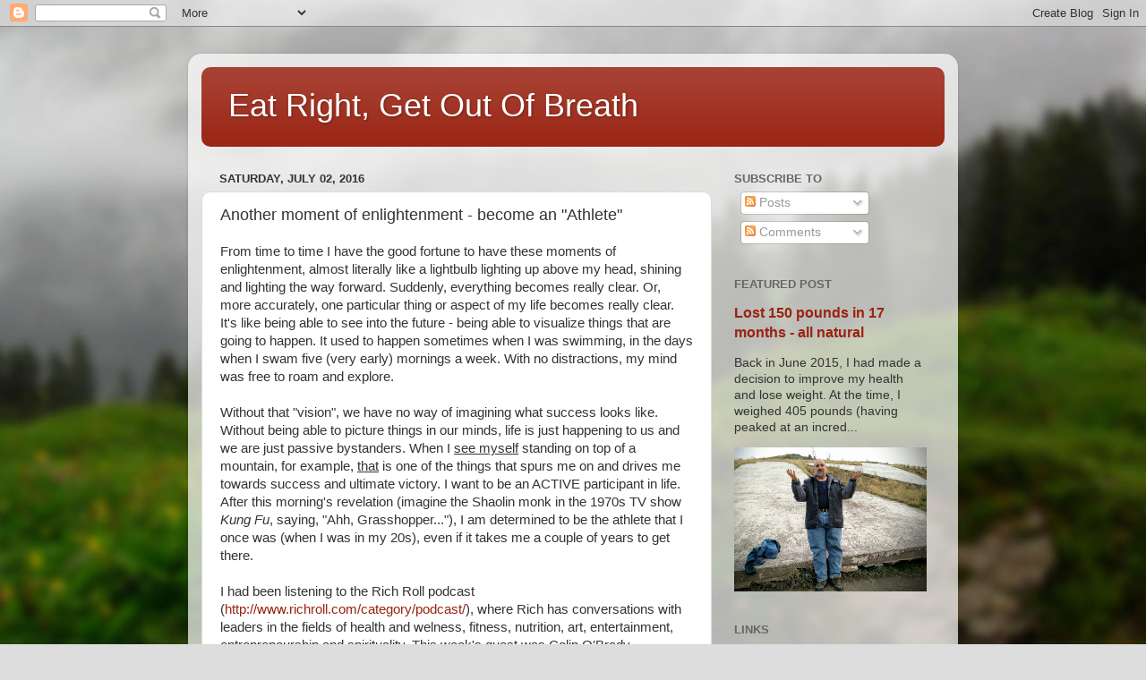

--- FILE ---
content_type: text/html; charset=UTF-8
request_url: http://blog.ergoob.org/2016/07/another-moment-of-enlightenment-become.html
body_size: 14689
content:
<!DOCTYPE html>
<html class='v2' dir='ltr' lang='en'>
<head>
<link href='https://www.blogger.com/static/v1/widgets/335934321-css_bundle_v2.css' rel='stylesheet' type='text/css'/>
<meta content='width=1100' name='viewport'/>
<meta content='text/html; charset=UTF-8' http-equiv='Content-Type'/>
<meta content='blogger' name='generator'/>
<link href='http://blog.ergoob.org/favicon.ico' rel='icon' type='image/x-icon'/>
<link href='http://blog.ergoob.org/2016/07/another-moment-of-enlightenment-become.html' rel='canonical'/>
<link rel="alternate" type="application/atom+xml" title="Eat Right, Get Out Of Breath - Atom" href="http://blog.ergoob.org/feeds/posts/default" />
<link rel="alternate" type="application/rss+xml" title="Eat Right, Get Out Of Breath - RSS" href="http://blog.ergoob.org/feeds/posts/default?alt=rss" />
<link rel="service.post" type="application/atom+xml" title="Eat Right, Get Out Of Breath - Atom" href="https://www.blogger.com/feeds/38428994/posts/default" />

<link rel="alternate" type="application/atom+xml" title="Eat Right, Get Out Of Breath - Atom" href="http://blog.ergoob.org/feeds/4908030383404797765/comments/default" />
<!--Can't find substitution for tag [blog.ieCssRetrofitLinks]-->
<link href='https://blogger.googleusercontent.com/img/b/R29vZ2xl/AVvXsEjJ-D25OU_BI48AbCkmRBpJD3s5ZDJ74TCTXk3UG0O_dSC8Pzj5FR4hW4pcsHqu_neu8MFLPpNVBcdS3gCJCy49Sr-PqnkkrUZ8P7LaC8gQAed6QIBslfXVEcmS5kaP3t3_nzOL/s320/IMG_0062_20160702_160815.jpg' rel='image_src'/>
<meta content='http://blog.ergoob.org/2016/07/another-moment-of-enlightenment-become.html' property='og:url'/>
<meta content='Another moment of enlightenment - become an &quot;Athlete&quot;' property='og:title'/>
<meta content='From time to time I have the good fortune to have these moments of enlightenment, almost literally like a lightbulb lighting up above my hea...' property='og:description'/>
<meta content='https://blogger.googleusercontent.com/img/b/R29vZ2xl/AVvXsEjJ-D25OU_BI48AbCkmRBpJD3s5ZDJ74TCTXk3UG0O_dSC8Pzj5FR4hW4pcsHqu_neu8MFLPpNVBcdS3gCJCy49Sr-PqnkkrUZ8P7LaC8gQAed6QIBslfXVEcmS5kaP3t3_nzOL/w1200-h630-p-k-no-nu/IMG_0062_20160702_160815.jpg' property='og:image'/>
<title>Eat Right, Get Out Of Breath: Another moment of enlightenment - become an "Athlete"</title>
<style id='page-skin-1' type='text/css'><!--
/*-----------------------------------------------
Blogger Template Style
Name:     Picture Window
Designer: Blogger
URL:      www.blogger.com
----------------------------------------------- */
/* Content
----------------------------------------------- */
body {
font: normal normal 15px Arial, Tahoma, Helvetica, FreeSans, sans-serif;
color: #333333;
background: #dddddd url(//themes.googleusercontent.com/image?id=1fupio4xM9eVxyr-k5QC5RiCJlYR35r9dXsp63RKsKt64v33poi2MvnjkX_1MULBY8BsT) repeat-x fixed bottom center;
}
html body .region-inner {
min-width: 0;
max-width: 100%;
width: auto;
}
.content-outer {
font-size: 90%;
}
a:link {
text-decoration:none;
color: #992211;
}
a:visited {
text-decoration:none;
color: #771100;
}
a:hover {
text-decoration:underline;
color: #cc4411;
}
.content-outer {
background: transparent url(https://resources.blogblog.com/blogblog/data/1kt/transparent/white80.png) repeat scroll top left;
-moz-border-radius: 15px;
-webkit-border-radius: 15px;
-goog-ms-border-radius: 15px;
border-radius: 15px;
-moz-box-shadow: 0 0 3px rgba(0, 0, 0, .15);
-webkit-box-shadow: 0 0 3px rgba(0, 0, 0, .15);
-goog-ms-box-shadow: 0 0 3px rgba(0, 0, 0, .15);
box-shadow: 0 0 3px rgba(0, 0, 0, .15);
margin: 30px auto;
}
.content-inner {
padding: 15px;
}
/* Header
----------------------------------------------- */
.header-outer {
background: #992211 url(https://resources.blogblog.com/blogblog/data/1kt/transparent/header_gradient_shade.png) repeat-x scroll top left;
_background-image: none;
color: #ffffff;
-moz-border-radius: 10px;
-webkit-border-radius: 10px;
-goog-ms-border-radius: 10px;
border-radius: 10px;
}
.Header img, .Header #header-inner {
-moz-border-radius: 10px;
-webkit-border-radius: 10px;
-goog-ms-border-radius: 10px;
border-radius: 10px;
}
.header-inner .Header .titlewrapper,
.header-inner .Header .descriptionwrapper {
padding-left: 30px;
padding-right: 30px;
}
.Header h1 {
font: normal normal 36px Arial, Tahoma, Helvetica, FreeSans, sans-serif;
text-shadow: 1px 1px 3px rgba(0, 0, 0, 0.3);
}
.Header h1 a {
color: #ffffff;
}
.Header .description {
font-size: 130%;
}
/* Tabs
----------------------------------------------- */
.tabs-inner {
margin: .5em 0 0;
padding: 0;
}
.tabs-inner .section {
margin: 0;
}
.tabs-inner .widget ul {
padding: 0;
background: #f5f5f5 url(https://resources.blogblog.com/blogblog/data/1kt/transparent/tabs_gradient_shade.png) repeat scroll bottom;
-moz-border-radius: 10px;
-webkit-border-radius: 10px;
-goog-ms-border-radius: 10px;
border-radius: 10px;
}
.tabs-inner .widget li {
border: none;
}
.tabs-inner .widget li a {
display: inline-block;
padding: .5em 1em;
margin-right: 0;
color: #992211;
font: normal normal 15px Arial, Tahoma, Helvetica, FreeSans, sans-serif;
-moz-border-radius: 0 0 0 0;
-webkit-border-top-left-radius: 0;
-webkit-border-top-right-radius: 0;
-goog-ms-border-radius: 0 0 0 0;
border-radius: 0 0 0 0;
background: transparent none no-repeat scroll top left;
border-right: 1px solid #cccccc;
}
.tabs-inner .widget li:first-child a {
padding-left: 1.25em;
-moz-border-radius-topleft: 10px;
-moz-border-radius-bottomleft: 10px;
-webkit-border-top-left-radius: 10px;
-webkit-border-bottom-left-radius: 10px;
-goog-ms-border-top-left-radius: 10px;
-goog-ms-border-bottom-left-radius: 10px;
border-top-left-radius: 10px;
border-bottom-left-radius: 10px;
}
.tabs-inner .widget li.selected a,
.tabs-inner .widget li a:hover {
position: relative;
z-index: 1;
background: #ffffff url(https://resources.blogblog.com/blogblog/data/1kt/transparent/tabs_gradient_shade.png) repeat scroll bottom;
color: #000000;
-moz-box-shadow: 0 0 0 rgba(0, 0, 0, .15);
-webkit-box-shadow: 0 0 0 rgba(0, 0, 0, .15);
-goog-ms-box-shadow: 0 0 0 rgba(0, 0, 0, .15);
box-shadow: 0 0 0 rgba(0, 0, 0, .15);
}
/* Headings
----------------------------------------------- */
h2 {
font: bold normal 13px Arial, Tahoma, Helvetica, FreeSans, sans-serif;
text-transform: uppercase;
color: #666666;
margin: .5em 0;
}
/* Main
----------------------------------------------- */
.main-outer {
background: transparent none repeat scroll top center;
-moz-border-radius: 0 0 0 0;
-webkit-border-top-left-radius: 0;
-webkit-border-top-right-radius: 0;
-webkit-border-bottom-left-radius: 0;
-webkit-border-bottom-right-radius: 0;
-goog-ms-border-radius: 0 0 0 0;
border-radius: 0 0 0 0;
-moz-box-shadow: 0 0 0 rgba(0, 0, 0, .15);
-webkit-box-shadow: 0 0 0 rgba(0, 0, 0, .15);
-goog-ms-box-shadow: 0 0 0 rgba(0, 0, 0, .15);
box-shadow: 0 0 0 rgba(0, 0, 0, .15);
}
.main-inner {
padding: 15px 5px 20px;
}
.main-inner .column-center-inner {
padding: 0 0;
}
.main-inner .column-left-inner {
padding-left: 0;
}
.main-inner .column-right-inner {
padding-right: 0;
}
/* Posts
----------------------------------------------- */
h3.post-title {
margin: 0;
font: normal normal 18px Arial, Tahoma, Helvetica, FreeSans, sans-serif;
}
.comments h4 {
margin: 1em 0 0;
font: normal normal 18px Arial, Tahoma, Helvetica, FreeSans, sans-serif;
}
.date-header span {
color: #333333;
}
.post-outer {
background-color: #ffffff;
border: solid 1px #dddddd;
-moz-border-radius: 10px;
-webkit-border-radius: 10px;
border-radius: 10px;
-goog-ms-border-radius: 10px;
padding: 15px 20px;
margin: 0 -20px 20px;
}
.post-body {
line-height: 1.4;
font-size: 110%;
position: relative;
}
.post-header {
margin: 0 0 1.5em;
color: #999999;
line-height: 1.6;
}
.post-footer {
margin: .5em 0 0;
color: #999999;
line-height: 1.6;
}
#blog-pager {
font-size: 140%
}
#comments .comment-author {
padding-top: 1.5em;
border-top: dashed 1px #ccc;
border-top: dashed 1px rgba(128, 128, 128, .5);
background-position: 0 1.5em;
}
#comments .comment-author:first-child {
padding-top: 0;
border-top: none;
}
.avatar-image-container {
margin: .2em 0 0;
}
/* Comments
----------------------------------------------- */
.comments .comments-content .icon.blog-author {
background-repeat: no-repeat;
background-image: url([data-uri]);
}
.comments .comments-content .loadmore a {
border-top: 1px solid #cc4411;
border-bottom: 1px solid #cc4411;
}
.comments .continue {
border-top: 2px solid #cc4411;
}
/* Widgets
----------------------------------------------- */
.widget ul, .widget #ArchiveList ul.flat {
padding: 0;
list-style: none;
}
.widget ul li, .widget #ArchiveList ul.flat li {
border-top: dashed 1px #ccc;
border-top: dashed 1px rgba(128, 128, 128, .5);
}
.widget ul li:first-child, .widget #ArchiveList ul.flat li:first-child {
border-top: none;
}
.widget .post-body ul {
list-style: disc;
}
.widget .post-body ul li {
border: none;
}
/* Footer
----------------------------------------------- */
.footer-outer {
color:#eeeeee;
background: transparent url(https://resources.blogblog.com/blogblog/data/1kt/transparent/black50.png) repeat scroll top left;
-moz-border-radius: 10px 10px 10px 10px;
-webkit-border-top-left-radius: 10px;
-webkit-border-top-right-radius: 10px;
-webkit-border-bottom-left-radius: 10px;
-webkit-border-bottom-right-radius: 10px;
-goog-ms-border-radius: 10px 10px 10px 10px;
border-radius: 10px 10px 10px 10px;
-moz-box-shadow: 0 0 0 rgba(0, 0, 0, .15);
-webkit-box-shadow: 0 0 0 rgba(0, 0, 0, .15);
-goog-ms-box-shadow: 0 0 0 rgba(0, 0, 0, .15);
box-shadow: 0 0 0 rgba(0, 0, 0, .15);
}
.footer-inner {
padding: 10px 5px 20px;
}
.footer-outer a {
color: #ffffdd;
}
.footer-outer a:visited {
color: #cccc99;
}
.footer-outer a:hover {
color: #ffffff;
}
.footer-outer .widget h2 {
color: #bbbbbb;
}
/* Mobile
----------------------------------------------- */
html body.mobile {
height: auto;
}
html body.mobile {
min-height: 480px;
background-size: 100% auto;
}
.mobile .body-fauxcolumn-outer {
background: transparent none repeat scroll top left;
}
html .mobile .mobile-date-outer, html .mobile .blog-pager {
border-bottom: none;
background: transparent none repeat scroll top center;
margin-bottom: 10px;
}
.mobile .date-outer {
background: transparent none repeat scroll top center;
}
.mobile .header-outer, .mobile .main-outer,
.mobile .post-outer, .mobile .footer-outer {
-moz-border-radius: 0;
-webkit-border-radius: 0;
-goog-ms-border-radius: 0;
border-radius: 0;
}
.mobile .content-outer,
.mobile .main-outer,
.mobile .post-outer {
background: inherit;
border: none;
}
.mobile .content-outer {
font-size: 100%;
}
.mobile-link-button {
background-color: #992211;
}
.mobile-link-button a:link, .mobile-link-button a:visited {
color: #ffffff;
}
.mobile-index-contents {
color: #333333;
}
.mobile .tabs-inner .PageList .widget-content {
background: #ffffff url(https://resources.blogblog.com/blogblog/data/1kt/transparent/tabs_gradient_shade.png) repeat scroll bottom;
color: #000000;
}
.mobile .tabs-inner .PageList .widget-content .pagelist-arrow {
border-left: 1px solid #cccccc;
}

--></style>
<style id='template-skin-1' type='text/css'><!--
body {
min-width: 860px;
}
.content-outer, .content-fauxcolumn-outer, .region-inner {
min-width: 860px;
max-width: 860px;
_width: 860px;
}
.main-inner .columns {
padding-left: 0px;
padding-right: 260px;
}
.main-inner .fauxcolumn-center-outer {
left: 0px;
right: 260px;
/* IE6 does not respect left and right together */
_width: expression(this.parentNode.offsetWidth -
parseInt("0px") -
parseInt("260px") + 'px');
}
.main-inner .fauxcolumn-left-outer {
width: 0px;
}
.main-inner .fauxcolumn-right-outer {
width: 260px;
}
.main-inner .column-left-outer {
width: 0px;
right: 100%;
margin-left: -0px;
}
.main-inner .column-right-outer {
width: 260px;
margin-right: -260px;
}
#layout {
min-width: 0;
}
#layout .content-outer {
min-width: 0;
width: 800px;
}
#layout .region-inner {
min-width: 0;
width: auto;
}
body#layout div.add_widget {
padding: 8px;
}
body#layout div.add_widget a {
margin-left: 32px;
}
--></style>
<style>
    body {background-image:url(\/\/themes.googleusercontent.com\/image?id=1fupio4xM9eVxyr-k5QC5RiCJlYR35r9dXsp63RKsKt64v33poi2MvnjkX_1MULBY8BsT);}
    
@media (max-width: 200px) { body {background-image:url(\/\/themes.googleusercontent.com\/image?id=1fupio4xM9eVxyr-k5QC5RiCJlYR35r9dXsp63RKsKt64v33poi2MvnjkX_1MULBY8BsT&options=w200);}}
@media (max-width: 400px) and (min-width: 201px) { body {background-image:url(\/\/themes.googleusercontent.com\/image?id=1fupio4xM9eVxyr-k5QC5RiCJlYR35r9dXsp63RKsKt64v33poi2MvnjkX_1MULBY8BsT&options=w400);}}
@media (max-width: 800px) and (min-width: 401px) { body {background-image:url(\/\/themes.googleusercontent.com\/image?id=1fupio4xM9eVxyr-k5QC5RiCJlYR35r9dXsp63RKsKt64v33poi2MvnjkX_1MULBY8BsT&options=w800);}}
@media (max-width: 1200px) and (min-width: 801px) { body {background-image:url(\/\/themes.googleusercontent.com\/image?id=1fupio4xM9eVxyr-k5QC5RiCJlYR35r9dXsp63RKsKt64v33poi2MvnjkX_1MULBY8BsT&options=w1200);}}
/* Last tag covers anything over one higher than the previous max-size cap. */
@media (min-width: 1201px) { body {background-image:url(\/\/themes.googleusercontent.com\/image?id=1fupio4xM9eVxyr-k5QC5RiCJlYR35r9dXsp63RKsKt64v33poi2MvnjkX_1MULBY8BsT&options=w1600);}}
  </style>
<link href='https://www.blogger.com/dyn-css/authorization.css?targetBlogID=38428994&amp;zx=28b54786-82a6-4d34-8071-73fd2bdadd50' media='none' onload='if(media!=&#39;all&#39;)media=&#39;all&#39;' rel='stylesheet'/><noscript><link href='https://www.blogger.com/dyn-css/authorization.css?targetBlogID=38428994&amp;zx=28b54786-82a6-4d34-8071-73fd2bdadd50' rel='stylesheet'/></noscript>
<meta name='google-adsense-platform-account' content='ca-host-pub-1556223355139109'/>
<meta name='google-adsense-platform-domain' content='blogspot.com'/>

</head>
<body class='loading variant-shade'>
<div class='navbar section' id='navbar' name='Navbar'><div class='widget Navbar' data-version='1' id='Navbar1'><script type="text/javascript">
    function setAttributeOnload(object, attribute, val) {
      if(window.addEventListener) {
        window.addEventListener('load',
          function(){ object[attribute] = val; }, false);
      } else {
        window.attachEvent('onload', function(){ object[attribute] = val; });
      }
    }
  </script>
<div id="navbar-iframe-container"></div>
<script type="text/javascript" src="https://apis.google.com/js/platform.js"></script>
<script type="text/javascript">
      gapi.load("gapi.iframes:gapi.iframes.style.bubble", function() {
        if (gapi.iframes && gapi.iframes.getContext) {
          gapi.iframes.getContext().openChild({
              url: 'https://www.blogger.com/navbar/38428994?po\x3d4908030383404797765\x26origin\x3dhttp://blog.ergoob.org',
              where: document.getElementById("navbar-iframe-container"),
              id: "navbar-iframe"
          });
        }
      });
    </script><script type="text/javascript">
(function() {
var script = document.createElement('script');
script.type = 'text/javascript';
script.src = '//pagead2.googlesyndication.com/pagead/js/google_top_exp.js';
var head = document.getElementsByTagName('head')[0];
if (head) {
head.appendChild(script);
}})();
</script>
</div></div>
<div class='body-fauxcolumns'>
<div class='fauxcolumn-outer body-fauxcolumn-outer'>
<div class='cap-top'>
<div class='cap-left'></div>
<div class='cap-right'></div>
</div>
<div class='fauxborder-left'>
<div class='fauxborder-right'></div>
<div class='fauxcolumn-inner'>
</div>
</div>
<div class='cap-bottom'>
<div class='cap-left'></div>
<div class='cap-right'></div>
</div>
</div>
</div>
<div class='content'>
<div class='content-fauxcolumns'>
<div class='fauxcolumn-outer content-fauxcolumn-outer'>
<div class='cap-top'>
<div class='cap-left'></div>
<div class='cap-right'></div>
</div>
<div class='fauxborder-left'>
<div class='fauxborder-right'></div>
<div class='fauxcolumn-inner'>
</div>
</div>
<div class='cap-bottom'>
<div class='cap-left'></div>
<div class='cap-right'></div>
</div>
</div>
</div>
<div class='content-outer'>
<div class='content-cap-top cap-top'>
<div class='cap-left'></div>
<div class='cap-right'></div>
</div>
<div class='fauxborder-left content-fauxborder-left'>
<div class='fauxborder-right content-fauxborder-right'></div>
<div class='content-inner'>
<header>
<div class='header-outer'>
<div class='header-cap-top cap-top'>
<div class='cap-left'></div>
<div class='cap-right'></div>
</div>
<div class='fauxborder-left header-fauxborder-left'>
<div class='fauxborder-right header-fauxborder-right'></div>
<div class='region-inner header-inner'>
<div class='header section' id='header' name='Header'><div class='widget Header' data-version='1' id='Header1'>
<div id='header-inner'>
<div class='titlewrapper'>
<h1 class='title'>
<a href='http://blog.ergoob.org/'>
Eat Right, Get Out Of Breath
</a>
</h1>
</div>
<div class='descriptionwrapper'>
<p class='description'><span>
</span></p>
</div>
</div>
</div></div>
</div>
</div>
<div class='header-cap-bottom cap-bottom'>
<div class='cap-left'></div>
<div class='cap-right'></div>
</div>
</div>
</header>
<div class='tabs-outer'>
<div class='tabs-cap-top cap-top'>
<div class='cap-left'></div>
<div class='cap-right'></div>
</div>
<div class='fauxborder-left tabs-fauxborder-left'>
<div class='fauxborder-right tabs-fauxborder-right'></div>
<div class='region-inner tabs-inner'>
<div class='tabs no-items section' id='crosscol' name='Cross-Column'></div>
<div class='tabs no-items section' id='crosscol-overflow' name='Cross-Column 2'></div>
</div>
</div>
<div class='tabs-cap-bottom cap-bottom'>
<div class='cap-left'></div>
<div class='cap-right'></div>
</div>
</div>
<div class='main-outer'>
<div class='main-cap-top cap-top'>
<div class='cap-left'></div>
<div class='cap-right'></div>
</div>
<div class='fauxborder-left main-fauxborder-left'>
<div class='fauxborder-right main-fauxborder-right'></div>
<div class='region-inner main-inner'>
<div class='columns fauxcolumns'>
<div class='fauxcolumn-outer fauxcolumn-center-outer'>
<div class='cap-top'>
<div class='cap-left'></div>
<div class='cap-right'></div>
</div>
<div class='fauxborder-left'>
<div class='fauxborder-right'></div>
<div class='fauxcolumn-inner'>
</div>
</div>
<div class='cap-bottom'>
<div class='cap-left'></div>
<div class='cap-right'></div>
</div>
</div>
<div class='fauxcolumn-outer fauxcolumn-left-outer'>
<div class='cap-top'>
<div class='cap-left'></div>
<div class='cap-right'></div>
</div>
<div class='fauxborder-left'>
<div class='fauxborder-right'></div>
<div class='fauxcolumn-inner'>
</div>
</div>
<div class='cap-bottom'>
<div class='cap-left'></div>
<div class='cap-right'></div>
</div>
</div>
<div class='fauxcolumn-outer fauxcolumn-right-outer'>
<div class='cap-top'>
<div class='cap-left'></div>
<div class='cap-right'></div>
</div>
<div class='fauxborder-left'>
<div class='fauxborder-right'></div>
<div class='fauxcolumn-inner'>
</div>
</div>
<div class='cap-bottom'>
<div class='cap-left'></div>
<div class='cap-right'></div>
</div>
</div>
<!-- corrects IE6 width calculation -->
<div class='columns-inner'>
<div class='column-center-outer'>
<div class='column-center-inner'>
<div class='main section' id='main' name='Main'><div class='widget Blog' data-version='1' id='Blog1'>
<div class='blog-posts hfeed'>

          <div class="date-outer">
        
<h2 class='date-header'><span>Saturday, July 02, 2016</span></h2>

          <div class="date-posts">
        
<div class='post-outer'>
<div class='post hentry uncustomized-post-template' itemprop='blogPost' itemscope='itemscope' itemtype='http://schema.org/BlogPosting'>
<meta content='https://blogger.googleusercontent.com/img/b/R29vZ2xl/AVvXsEjJ-D25OU_BI48AbCkmRBpJD3s5ZDJ74TCTXk3UG0O_dSC8Pzj5FR4hW4pcsHqu_neu8MFLPpNVBcdS3gCJCy49Sr-PqnkkrUZ8P7LaC8gQAed6QIBslfXVEcmS5kaP3t3_nzOL/s320/IMG_0062_20160702_160815.jpg' itemprop='image_url'/>
<meta content='38428994' itemprop='blogId'/>
<meta content='4908030383404797765' itemprop='postId'/>
<a name='4908030383404797765'></a>
<h3 class='post-title entry-title' itemprop='name'>
Another moment of enlightenment - become an "Athlete"
</h3>
<div class='post-header'>
<div class='post-header-line-1'></div>
</div>
<div class='post-body entry-content' id='post-body-4908030383404797765' itemprop='description articleBody'>
From time to time I have the good fortune to have these moments of enlightenment, almost literally like a lightbulb lighting up above my head, shining and lighting the way forward. Suddenly, everything becomes really clear. Or, more accurately, one particular thing or aspect of my life becomes really clear. It's like being able to see into the future - being able to visualize things that are going to happen. It used to happen sometimes when I was swimming, in the days when I swam five (very early) mornings a week. With no distractions, my mind was free to roam and explore.<br />
<br />
Without that "vision", we have no way of imagining what success looks like. Without being able to picture things in our minds, life is just happening to us and we are just passive bystanders. When I <u>see myself</u> standing on top of a mountain, for example, <u>that</u> is one of the things that spurs me on and drives me towards success and ultimate victory. I want to be an ACTIVE participant in life. After this morning's revelation (imagine the Shaolin monk in the 1970s TV show <i>Kung Fu</i>, saying, "Ahh, Grasshopper..."), I am determined to be the athlete that I once was (when I was in my 20s), even if it takes me a couple of years to get there.<br />
<br />
I had been listening to the Rich Roll podcast (<a href="http://www.richroll.com/category/podcast/">http://www.richroll.com/category/podcast/</a>), where Rich has conversations with leaders in the fields of&nbsp;health and welness, fitness, nutrition, art, entertainment, entrepreneurship and spirituality. This week's guest was Colin O'Brady (<a href="http://beyond72.com/">http://beyond72.com</a>), who completed the Explorers Grand Slam, scaling the highest mountain on each of the seven continents and treks to both the North and South Poles, in record time (139 days). At one point in the two hour podcast, Colin mentioned the word "Athlete", and it struck me like a bell. That's what I need to become (again).<br />
<br />
In my youth, and even in early adulthood, I had been very active. I run (yes, for fun!) and swam and played field hockey and badminton and squash. Recently, the only squash was when I accidentally sat on something! After years (nae, decades) of gaining weight and losing some, and gaining more and losing a little, my life had become super sedentary. ... Anyway, I'm determined, now, to do something about that.<br />
<br />
<table cellpadding="0" cellspacing="0" class="tr-caption-container" style="float: right; margin-left: 1em; text-align: right;"><tbody>
<tr><td style="text-align: center;"><a href="https://blogger.googleusercontent.com/img/b/R29vZ2xl/AVvXsEjJ-D25OU_BI48AbCkmRBpJD3s5ZDJ74TCTXk3UG0O_dSC8Pzj5FR4hW4pcsHqu_neu8MFLPpNVBcdS3gCJCy49Sr-PqnkkrUZ8P7LaC8gQAed6QIBslfXVEcmS5kaP3t3_nzOL/s1600/IMG_0062_20160702_160815.jpg" imageanchor="1" style="clear: right; margin-bottom: 1em; margin-left: auto; margin-right: auto;"><img border="0" height="320" src="https://blogger.googleusercontent.com/img/b/R29vZ2xl/AVvXsEjJ-D25OU_BI48AbCkmRBpJD3s5ZDJ74TCTXk3UG0O_dSC8Pzj5FR4hW4pcsHqu_neu8MFLPpNVBcdS3gCJCy49Sr-PqnkkrUZ8P7LaC8gQAed6QIBslfXVEcmS5kaP3t3_nzOL/s320/IMG_0062_20160702_160815.jpg" width="158" /></a></td></tr>
<tr><td class="tr-caption" style="text-align: center;"><i>55:30 minutes for the 5K.<br />A good baseline.</i></td></tr>
</tbody></table>
At this point, I want to take a moment to say <b>Thank You</b> to my ex-wife, Lea. She invited me to take part in the Governor's Cup 5K in Helena three weeks ago. I didn't run, but I did walk at a average 3.3 mph pace for the 3.1 miles. Holy cow, it was tough, but she was encouraging me all the way. Afterwards, I figured my time of 55:30 minutes was a good base from which to measure future progress. I can imagine doing some more 5 Km runs in the future (with real, proper running). I can even foresee the day, maybe in a year of two, when I tackle a half marathon or a full 26.2 miles. When I was younger, and living in England, I had always dreamed that my first would be the Robin Hood marathon in Nottingham (<a href="http://www.robinhoodhalfmarathon.co.uk/">http://www.robinhoodhalfmarathon.co.uk</a>) at the end of September. Or I could do the Reading Half Marathon (<a href="http://www.readinghalfmarathon.com/">http://www.readinghalfmarathon.com</a>) in mid-March. It's been nearly nine years since I last visited England.<br />
<br />
I also want to thank Lea for doing such a great job raising our daughter, Birdie, of whom I am incredibly proud. She has turned into such a thoughtful young woman with the wisdom and maturity of someone twice her age. I salute you both for the lifestyle changes you've made and the health benefits that have accrued to you. Amazing what a vegetarian/vegan diet can do! Even Murphy, the dog (good old boy) has seen improvements.<br />
<br />
I was reminded of a book which I've had for ten years on my bookshelf, but never actually read; "<i>Fit for Life: Reach Your Personal Best</i>", by British explorer and holder of several endurance records, Ranulph Fiennes (<a href="https://www.amazon.com/Fit-Life-Reach-Personal-There/dp/0316852635">https://www.amazon.com/Fit-Life-Reach-Personal-There/dp/0316852635</a>). He has been described by the <i>Guinness Book of Records</i> as "the world's greatest living explorer", and he has done a lot of his best 'work' at an age when many of us are contemplating retirement!<br />
<br />
Which leads me to another thought. If I actually manage to pull this off, if I actually manage to get down to 200 lbs, or (better yet) 178 lbs; or if I manage to pull off a finish in a half- or full marathon, of post some decent times for a 5 Km race, then I want to use this forum and my website to promote two thing: <b>Exercise and activity for young people</b> (kids and teens) so that they can avoid the damage of diabetes, and <b>exercise and activity among adults</b> who want to do the same, or who want to overcome the limitations of arthritis, or to reduce their high blood sugar or cholesterol levels, regardless of their age. Honestly, if I can do it, anyone can! If you feel you need encouragement, call me. If you're serious about getting active, I'll help and support you in any way I can.<br />
<br />
OMG, there's a lot to talk about. I guess that's one of the consequences of not having an Internet connection at home any more (he says, as he's sitting in the public library, connected to their Wi-Fi).<br />
<br />
Encouraged by the health improvements demonstrated by my daughter, I've been trying to switch away from eating so much meat and dairy products (even though I LOVE cheese). Another time, I'll share my thoughts on the merits or otherwise of drinking cow's milk. I haven't bought any myself for several weeks and I really don't miss it. I still have to read more on the effects of casein (one of the two milk proteins) on the body. It's a popular supplement among bodybuilders.<br />
<br />
<table cellpadding="0" cellspacing="0" class="tr-caption-container" style="float: left; margin-right: 1em; text-align: left;"><tbody>
<tr><td style="text-align: center;"><a href="https://blogger.googleusercontent.com/img/b/R29vZ2xl/AVvXsEiQ-W4SSlnDUXT9k3WvSPJc9tQvb-c25aWClHgxqA1Fo5eUL3UF4hCzO5zBSSCX4NUdS3hugg33b5pO8pxpJxTp3Orcf6DRC8-9xfytN4un-nMbhhNEmJiwggtfMJjbfUVUBUb8/s1600/IMG_0080_20160702_164823.jpg" imageanchor="1" style="clear: left; margin-bottom: 1em; margin-left: auto; margin-right: auto;"><img border="0" src="https://blogger.googleusercontent.com/img/b/R29vZ2xl/AVvXsEiQ-W4SSlnDUXT9k3WvSPJc9tQvb-c25aWClHgxqA1Fo5eUL3UF4hCzO5zBSSCX4NUdS3hugg33b5pO8pxpJxTp3Orcf6DRC8-9xfytN4un-nMbhhNEmJiwggtfMJjbfUVUBUb8/s1600/IMG_0080_20160702_164823.jpg" /></a></td></tr>
<tr><td class="tr-caption" style="text-align: center;"><i>292.4 lbs (132.6 kg)</i></td></tr>
</tbody></table>
Finally, the news that my downward weight loss trend continues. This morning I hit a new low - 292.4 lbs.
<div style='clear: both;'></div>
</div>
<div class='post-footer'>
<div class='post-footer-line post-footer-line-1'>
<span class='post-author vcard'>
Posted by
<span class='fn' itemprop='author' itemscope='itemscope' itemtype='http://schema.org/Person'>
<meta content='https://www.blogger.com/profile/08184273584998966031' itemprop='url'/>
<a class='g-profile' href='https://www.blogger.com/profile/08184273584998966031' rel='author' title='author profile'>
<span itemprop='name'>Chris</span>
</a>
</span>
</span>
<span class='post-timestamp'>
at
<meta content='http://blog.ergoob.org/2016/07/another-moment-of-enlightenment-become.html' itemprop='url'/>
<a class='timestamp-link' href='http://blog.ergoob.org/2016/07/another-moment-of-enlightenment-become.html' rel='bookmark' title='permanent link'><abbr class='published' itemprop='datePublished' title='2016-07-02T16:52:00-06:00'>Saturday, July 02, 2016</abbr></a>
</span>
<span class='post-comment-link'>
</span>
<span class='post-icons'>
<span class='item-control blog-admin pid-1627317153'>
<a href='https://www.blogger.com/post-edit.g?blogID=38428994&postID=4908030383404797765&from=pencil' title='Edit Post'>
<img alt='' class='icon-action' height='18' src='https://resources.blogblog.com/img/icon18_edit_allbkg.gif' width='18'/>
</a>
</span>
</span>
<div class='post-share-buttons goog-inline-block'>
</div>
</div>
<div class='post-footer-line post-footer-line-2'>
<span class='post-labels'>
Labels:
<a href='http://blog.ergoob.org/search/label/dreams' rel='tag'>dreams</a>,
<a href='http://blog.ergoob.org/search/label/weight' rel='tag'>weight</a>
</span>
</div>
<div class='post-footer-line post-footer-line-3'>
<span class='post-location'>
</span>
</div>
</div>
</div>
<div class='comments' id='comments'>
<a name='comments'></a>
<h4>No comments:</h4>
<div id='Blog1_comments-block-wrapper'>
<dl class='avatar-comment-indent' id='comments-block'>
</dl>
</div>
<p class='comment-footer'>
<a href='https://www.blogger.com/comment/fullpage/post/38428994/4908030383404797765' onclick=''>Post a Comment</a>
</p>
</div>
</div>

        </div></div>
      
</div>
<div class='blog-pager' id='blog-pager'>
<span id='blog-pager-newer-link'>
<a class='blog-pager-newer-link' href='http://blog.ergoob.org/2016/07/286-goal-reached-six-days-late.html' id='Blog1_blog-pager-newer-link' title='Newer Post'>Newer Post</a>
</span>
<span id='blog-pager-older-link'>
<a class='blog-pager-older-link' href='http://blog.ergoob.org/2016/07/292-lbs-forward-movement-again.html' id='Blog1_blog-pager-older-link' title='Older Post'>Older Post</a>
</span>
<a class='home-link' href='http://blog.ergoob.org/'>Home</a>
</div>
<div class='clear'></div>
<div class='post-feeds'>
<div class='feed-links'>
Subscribe to:
<a class='feed-link' href='http://blog.ergoob.org/feeds/4908030383404797765/comments/default' target='_blank' type='application/atom+xml'>Post Comments (Atom)</a>
</div>
</div>
</div></div>
</div>
</div>
<div class='column-left-outer'>
<div class='column-left-inner'>
<aside>
</aside>
</div>
</div>
<div class='column-right-outer'>
<div class='column-right-inner'>
<aside>
<div class='sidebar section' id='sidebar-right-1'><div class='widget Subscribe' data-version='1' id='Subscribe1'>
<div style='white-space:nowrap'>
<h2 class='title'>Subscribe To</h2>
<div class='widget-content'>
<div class='subscribe-wrapper subscribe-type-POST'>
<div class='subscribe expanded subscribe-type-POST' id='SW_READER_LIST_Subscribe1POST' style='display:none;'>
<div class='top'>
<span class='inner' onclick='return(_SW_toggleReaderList(event, "Subscribe1POST"));'>
<img class='subscribe-dropdown-arrow' src='https://resources.blogblog.com/img/widgets/arrow_dropdown.gif'/>
<img align='absmiddle' alt='' border='0' class='feed-icon' src='https://resources.blogblog.com/img/icon_feed12.png'/>
Posts
</span>
<div class='feed-reader-links'>
<a class='feed-reader-link' href='https://www.netvibes.com/subscribe.php?url=http%3A%2F%2Fblog.ergoob.org%2Ffeeds%2Fposts%2Fdefault' target='_blank'>
<img src='https://resources.blogblog.com/img/widgets/subscribe-netvibes.png'/>
</a>
<a class='feed-reader-link' href='https://add.my.yahoo.com/content?url=http%3A%2F%2Fblog.ergoob.org%2Ffeeds%2Fposts%2Fdefault' target='_blank'>
<img src='https://resources.blogblog.com/img/widgets/subscribe-yahoo.png'/>
</a>
<a class='feed-reader-link' href='http://blog.ergoob.org/feeds/posts/default' target='_blank'>
<img align='absmiddle' class='feed-icon' src='https://resources.blogblog.com/img/icon_feed12.png'/>
                  Atom
                </a>
</div>
</div>
<div class='bottom'></div>
</div>
<div class='subscribe' id='SW_READER_LIST_CLOSED_Subscribe1POST' onclick='return(_SW_toggleReaderList(event, "Subscribe1POST"));'>
<div class='top'>
<span class='inner'>
<img class='subscribe-dropdown-arrow' src='https://resources.blogblog.com/img/widgets/arrow_dropdown.gif'/>
<span onclick='return(_SW_toggleReaderList(event, "Subscribe1POST"));'>
<img align='absmiddle' alt='' border='0' class='feed-icon' src='https://resources.blogblog.com/img/icon_feed12.png'/>
Posts
</span>
</span>
</div>
<div class='bottom'></div>
</div>
</div>
<div class='subscribe-wrapper subscribe-type-PER_POST'>
<div class='subscribe expanded subscribe-type-PER_POST' id='SW_READER_LIST_Subscribe1PER_POST' style='display:none;'>
<div class='top'>
<span class='inner' onclick='return(_SW_toggleReaderList(event, "Subscribe1PER_POST"));'>
<img class='subscribe-dropdown-arrow' src='https://resources.blogblog.com/img/widgets/arrow_dropdown.gif'/>
<img align='absmiddle' alt='' border='0' class='feed-icon' src='https://resources.blogblog.com/img/icon_feed12.png'/>
Comments
</span>
<div class='feed-reader-links'>
<a class='feed-reader-link' href='https://www.netvibes.com/subscribe.php?url=http%3A%2F%2Fblog.ergoob.org%2Ffeeds%2F4908030383404797765%2Fcomments%2Fdefault' target='_blank'>
<img src='https://resources.blogblog.com/img/widgets/subscribe-netvibes.png'/>
</a>
<a class='feed-reader-link' href='https://add.my.yahoo.com/content?url=http%3A%2F%2Fblog.ergoob.org%2Ffeeds%2F4908030383404797765%2Fcomments%2Fdefault' target='_blank'>
<img src='https://resources.blogblog.com/img/widgets/subscribe-yahoo.png'/>
</a>
<a class='feed-reader-link' href='http://blog.ergoob.org/feeds/4908030383404797765/comments/default' target='_blank'>
<img align='absmiddle' class='feed-icon' src='https://resources.blogblog.com/img/icon_feed12.png'/>
                  Atom
                </a>
</div>
</div>
<div class='bottom'></div>
</div>
<div class='subscribe' id='SW_READER_LIST_CLOSED_Subscribe1PER_POST' onclick='return(_SW_toggleReaderList(event, "Subscribe1PER_POST"));'>
<div class='top'>
<span class='inner'>
<img class='subscribe-dropdown-arrow' src='https://resources.blogblog.com/img/widgets/arrow_dropdown.gif'/>
<span onclick='return(_SW_toggleReaderList(event, "Subscribe1PER_POST"));'>
<img align='absmiddle' alt='' border='0' class='feed-icon' src='https://resources.blogblog.com/img/icon_feed12.png'/>
Comments
</span>
</span>
</div>
<div class='bottom'></div>
</div>
</div>
<div style='clear:both'></div>
</div>
</div>
<div class='clear'></div>
</div><div class='widget FeaturedPost' data-version='1' id='FeaturedPost1'>
<h2 class='title'>Featured Post</h2>
<div class='post-summary'>
<h3><a href='http://blog.ergoob.org/2016/11/lost-150-pounds-in-17-months-all-natural.html'>Lost 150 pounds in 17 months - all natural</a></h3>
<p>
Back in June 2015, I had made a decision to improve my health and lose weight. At the time, I weighed 405 pounds (having peaked at an incred...
</p>
<img class='image' src='https://blogger.googleusercontent.com/img/b/R29vZ2xl/AVvXsEhtiSMCrkzg-5LbPfuMnTJnJRdZxwSS_sg1LG9NUDDFcSlj_CNJJ7XlcMO7klSA-aAvErh0r8SomiekQ4_HARph97uQMXhax4Q16otU04urcbcZAhQ6XKlY82TStChFQBQ56vHU/s400/IMG_0300.JPG'/>
</div>
<style type='text/css'>
    .image {
      width: 100%;
    }
  </style>
<div class='clear'></div>
</div><div class='widget LinkList' data-version='1' id='LinkList1'>
<h2>Links</h2>
<div class='widget-content'>
<ul>
<li><a href='http://ergoob.org'>ERGOOB main site</a></li>
<li><a href='http://blog.ergoob.org/p/hiking-in-arches-national-park-near.html'>Hiking in Arches national park</a></li>
<li><a href='http://blog.ergoob.org/p/hiking-bear-trap-canyon-near-norris-mt.html'>Hiking the Bear Trap Canyon near Norris</a></li>
<li><a href='http://www.ergoob.org/pct2016/'>PCT 2016 100-mile hike info</a></li>
</ul>
<div class='clear'></div>
</div>
</div><div class='widget BlogArchive' data-version='1' id='BlogArchive1'>
<h2>Blog Archive</h2>
<div class='widget-content'>
<div id='ArchiveList'>
<div id='BlogArchive1_ArchiveList'>
<ul class='hierarchy'>
<li class='archivedate collapsed'>
<a class='toggle' href='javascript:void(0)'>
<span class='zippy'>

        &#9658;&#160;
      
</span>
</a>
<a class='post-count-link' href='http://blog.ergoob.org/2020/'>
2020
</a>
<span class='post-count' dir='ltr'>(1)</span>
<ul class='hierarchy'>
<li class='archivedate collapsed'>
<a class='toggle' href='javascript:void(0)'>
<span class='zippy'>

        &#9658;&#160;
      
</span>
</a>
<a class='post-count-link' href='http://blog.ergoob.org/2020/06/'>
June
</a>
<span class='post-count' dir='ltr'>(1)</span>
</li>
</ul>
</li>
</ul>
<ul class='hierarchy'>
<li class='archivedate collapsed'>
<a class='toggle' href='javascript:void(0)'>
<span class='zippy'>

        &#9658;&#160;
      
</span>
</a>
<a class='post-count-link' href='http://blog.ergoob.org/2019/'>
2019
</a>
<span class='post-count' dir='ltr'>(3)</span>
<ul class='hierarchy'>
<li class='archivedate collapsed'>
<a class='toggle' href='javascript:void(0)'>
<span class='zippy'>

        &#9658;&#160;
      
</span>
</a>
<a class='post-count-link' href='http://blog.ergoob.org/2019/02/'>
February
</a>
<span class='post-count' dir='ltr'>(2)</span>
</li>
</ul>
<ul class='hierarchy'>
<li class='archivedate collapsed'>
<a class='toggle' href='javascript:void(0)'>
<span class='zippy'>

        &#9658;&#160;
      
</span>
</a>
<a class='post-count-link' href='http://blog.ergoob.org/2019/01/'>
January
</a>
<span class='post-count' dir='ltr'>(1)</span>
</li>
</ul>
</li>
</ul>
<ul class='hierarchy'>
<li class='archivedate collapsed'>
<a class='toggle' href='javascript:void(0)'>
<span class='zippy'>

        &#9658;&#160;
      
</span>
</a>
<a class='post-count-link' href='http://blog.ergoob.org/2018/'>
2018
</a>
<span class='post-count' dir='ltr'>(23)</span>
<ul class='hierarchy'>
<li class='archivedate collapsed'>
<a class='toggle' href='javascript:void(0)'>
<span class='zippy'>

        &#9658;&#160;
      
</span>
</a>
<a class='post-count-link' href='http://blog.ergoob.org/2018/09/'>
September
</a>
<span class='post-count' dir='ltr'>(4)</span>
</li>
</ul>
<ul class='hierarchy'>
<li class='archivedate collapsed'>
<a class='toggle' href='javascript:void(0)'>
<span class='zippy'>

        &#9658;&#160;
      
</span>
</a>
<a class='post-count-link' href='http://blog.ergoob.org/2018/06/'>
June
</a>
<span class='post-count' dir='ltr'>(1)</span>
</li>
</ul>
<ul class='hierarchy'>
<li class='archivedate collapsed'>
<a class='toggle' href='javascript:void(0)'>
<span class='zippy'>

        &#9658;&#160;
      
</span>
</a>
<a class='post-count-link' href='http://blog.ergoob.org/2018/05/'>
May
</a>
<span class='post-count' dir='ltr'>(1)</span>
</li>
</ul>
<ul class='hierarchy'>
<li class='archivedate collapsed'>
<a class='toggle' href='javascript:void(0)'>
<span class='zippy'>

        &#9658;&#160;
      
</span>
</a>
<a class='post-count-link' href='http://blog.ergoob.org/2018/04/'>
April
</a>
<span class='post-count' dir='ltr'>(1)</span>
</li>
</ul>
<ul class='hierarchy'>
<li class='archivedate collapsed'>
<a class='toggle' href='javascript:void(0)'>
<span class='zippy'>

        &#9658;&#160;
      
</span>
</a>
<a class='post-count-link' href='http://blog.ergoob.org/2018/03/'>
March
</a>
<span class='post-count' dir='ltr'>(5)</span>
</li>
</ul>
<ul class='hierarchy'>
<li class='archivedate collapsed'>
<a class='toggle' href='javascript:void(0)'>
<span class='zippy'>

        &#9658;&#160;
      
</span>
</a>
<a class='post-count-link' href='http://blog.ergoob.org/2018/02/'>
February
</a>
<span class='post-count' dir='ltr'>(4)</span>
</li>
</ul>
<ul class='hierarchy'>
<li class='archivedate collapsed'>
<a class='toggle' href='javascript:void(0)'>
<span class='zippy'>

        &#9658;&#160;
      
</span>
</a>
<a class='post-count-link' href='http://blog.ergoob.org/2018/01/'>
January
</a>
<span class='post-count' dir='ltr'>(7)</span>
</li>
</ul>
</li>
</ul>
<ul class='hierarchy'>
<li class='archivedate collapsed'>
<a class='toggle' href='javascript:void(0)'>
<span class='zippy'>

        &#9658;&#160;
      
</span>
</a>
<a class='post-count-link' href='http://blog.ergoob.org/2017/'>
2017
</a>
<span class='post-count' dir='ltr'>(8)</span>
<ul class='hierarchy'>
<li class='archivedate collapsed'>
<a class='toggle' href='javascript:void(0)'>
<span class='zippy'>

        &#9658;&#160;
      
</span>
</a>
<a class='post-count-link' href='http://blog.ergoob.org/2017/11/'>
November
</a>
<span class='post-count' dir='ltr'>(1)</span>
</li>
</ul>
<ul class='hierarchy'>
<li class='archivedate collapsed'>
<a class='toggle' href='javascript:void(0)'>
<span class='zippy'>

        &#9658;&#160;
      
</span>
</a>
<a class='post-count-link' href='http://blog.ergoob.org/2017/10/'>
October
</a>
<span class='post-count' dir='ltr'>(1)</span>
</li>
</ul>
<ul class='hierarchy'>
<li class='archivedate collapsed'>
<a class='toggle' href='javascript:void(0)'>
<span class='zippy'>

        &#9658;&#160;
      
</span>
</a>
<a class='post-count-link' href='http://blog.ergoob.org/2017/07/'>
July
</a>
<span class='post-count' dir='ltr'>(1)</span>
</li>
</ul>
<ul class='hierarchy'>
<li class='archivedate collapsed'>
<a class='toggle' href='javascript:void(0)'>
<span class='zippy'>

        &#9658;&#160;
      
</span>
</a>
<a class='post-count-link' href='http://blog.ergoob.org/2017/06/'>
June
</a>
<span class='post-count' dir='ltr'>(1)</span>
</li>
</ul>
<ul class='hierarchy'>
<li class='archivedate collapsed'>
<a class='toggle' href='javascript:void(0)'>
<span class='zippy'>

        &#9658;&#160;
      
</span>
</a>
<a class='post-count-link' href='http://blog.ergoob.org/2017/05/'>
May
</a>
<span class='post-count' dir='ltr'>(1)</span>
</li>
</ul>
<ul class='hierarchy'>
<li class='archivedate collapsed'>
<a class='toggle' href='javascript:void(0)'>
<span class='zippy'>

        &#9658;&#160;
      
</span>
</a>
<a class='post-count-link' href='http://blog.ergoob.org/2017/04/'>
April
</a>
<span class='post-count' dir='ltr'>(1)</span>
</li>
</ul>
<ul class='hierarchy'>
<li class='archivedate collapsed'>
<a class='toggle' href='javascript:void(0)'>
<span class='zippy'>

        &#9658;&#160;
      
</span>
</a>
<a class='post-count-link' href='http://blog.ergoob.org/2017/01/'>
January
</a>
<span class='post-count' dir='ltr'>(2)</span>
</li>
</ul>
</li>
</ul>
<ul class='hierarchy'>
<li class='archivedate expanded'>
<a class='toggle' href='javascript:void(0)'>
<span class='zippy toggle-open'>

        &#9660;&#160;
      
</span>
</a>
<a class='post-count-link' href='http://blog.ergoob.org/2016/'>
2016
</a>
<span class='post-count' dir='ltr'>(103)</span>
<ul class='hierarchy'>
<li class='archivedate collapsed'>
<a class='toggle' href='javascript:void(0)'>
<span class='zippy'>

        &#9658;&#160;
      
</span>
</a>
<a class='post-count-link' href='http://blog.ergoob.org/2016/12/'>
December
</a>
<span class='post-count' dir='ltr'>(4)</span>
</li>
</ul>
<ul class='hierarchy'>
<li class='archivedate collapsed'>
<a class='toggle' href='javascript:void(0)'>
<span class='zippy'>

        &#9658;&#160;
      
</span>
</a>
<a class='post-count-link' href='http://blog.ergoob.org/2016/11/'>
November
</a>
<span class='post-count' dir='ltr'>(7)</span>
</li>
</ul>
<ul class='hierarchy'>
<li class='archivedate collapsed'>
<a class='toggle' href='javascript:void(0)'>
<span class='zippy'>

        &#9658;&#160;
      
</span>
</a>
<a class='post-count-link' href='http://blog.ergoob.org/2016/10/'>
October
</a>
<span class='post-count' dir='ltr'>(2)</span>
</li>
</ul>
<ul class='hierarchy'>
<li class='archivedate collapsed'>
<a class='toggle' href='javascript:void(0)'>
<span class='zippy'>

        &#9658;&#160;
      
</span>
</a>
<a class='post-count-link' href='http://blog.ergoob.org/2016/09/'>
September
</a>
<span class='post-count' dir='ltr'>(6)</span>
</li>
</ul>
<ul class='hierarchy'>
<li class='archivedate collapsed'>
<a class='toggle' href='javascript:void(0)'>
<span class='zippy'>

        &#9658;&#160;
      
</span>
</a>
<a class='post-count-link' href='http://blog.ergoob.org/2016/08/'>
August
</a>
<span class='post-count' dir='ltr'>(4)</span>
</li>
</ul>
<ul class='hierarchy'>
<li class='archivedate expanded'>
<a class='toggle' href='javascript:void(0)'>
<span class='zippy toggle-open'>

        &#9660;&#160;
      
</span>
</a>
<a class='post-count-link' href='http://blog.ergoob.org/2016/07/'>
July
</a>
<span class='post-count' dir='ltr'>(4)</span>
<ul class='posts'>
<li><a href='http://blog.ergoob.org/2016/07/cycling-may-lower-your-risk-of-type-2.html'>Cycling may lower your risk of Type 2 Diabetes</a></li>
<li><a href='http://blog.ergoob.org/2016/07/286-goal-reached-six-days-late.html'>286 - goal reached, six days late</a></li>
<li><a href='http://blog.ergoob.org/2016/07/another-moment-of-enlightenment-become.html'>Another moment of enlightenment - become an &quot;Athlete&quot;</a></li>
<li><a href='http://blog.ergoob.org/2016/07/292-lbs-forward-movement-again.html'>292 lbs - forward movement again</a></li>
</ul>
</li>
</ul>
<ul class='hierarchy'>
<li class='archivedate collapsed'>
<a class='toggle' href='javascript:void(0)'>
<span class='zippy'>

        &#9658;&#160;
      
</span>
</a>
<a class='post-count-link' href='http://blog.ergoob.org/2016/06/'>
June
</a>
<span class='post-count' dir='ltr'>(4)</span>
</li>
</ul>
<ul class='hierarchy'>
<li class='archivedate collapsed'>
<a class='toggle' href='javascript:void(0)'>
<span class='zippy'>

        &#9658;&#160;
      
</span>
</a>
<a class='post-count-link' href='http://blog.ergoob.org/2016/05/'>
May
</a>
<span class='post-count' dir='ltr'>(13)</span>
</li>
</ul>
<ul class='hierarchy'>
<li class='archivedate collapsed'>
<a class='toggle' href='javascript:void(0)'>
<span class='zippy'>

        &#9658;&#160;
      
</span>
</a>
<a class='post-count-link' href='http://blog.ergoob.org/2016/04/'>
April
</a>
<span class='post-count' dir='ltr'>(11)</span>
</li>
</ul>
<ul class='hierarchy'>
<li class='archivedate collapsed'>
<a class='toggle' href='javascript:void(0)'>
<span class='zippy'>

        &#9658;&#160;
      
</span>
</a>
<a class='post-count-link' href='http://blog.ergoob.org/2016/03/'>
March
</a>
<span class='post-count' dir='ltr'>(15)</span>
</li>
</ul>
<ul class='hierarchy'>
<li class='archivedate collapsed'>
<a class='toggle' href='javascript:void(0)'>
<span class='zippy'>

        &#9658;&#160;
      
</span>
</a>
<a class='post-count-link' href='http://blog.ergoob.org/2016/02/'>
February
</a>
<span class='post-count' dir='ltr'>(17)</span>
</li>
</ul>
<ul class='hierarchy'>
<li class='archivedate collapsed'>
<a class='toggle' href='javascript:void(0)'>
<span class='zippy'>

        &#9658;&#160;
      
</span>
</a>
<a class='post-count-link' href='http://blog.ergoob.org/2016/01/'>
January
</a>
<span class='post-count' dir='ltr'>(16)</span>
</li>
</ul>
</li>
</ul>
<ul class='hierarchy'>
<li class='archivedate collapsed'>
<a class='toggle' href='javascript:void(0)'>
<span class='zippy'>

        &#9658;&#160;
      
</span>
</a>
<a class='post-count-link' href='http://blog.ergoob.org/2015/'>
2015
</a>
<span class='post-count' dir='ltr'>(47)</span>
<ul class='hierarchy'>
<li class='archivedate collapsed'>
<a class='toggle' href='javascript:void(0)'>
<span class='zippy'>

        &#9658;&#160;
      
</span>
</a>
<a class='post-count-link' href='http://blog.ergoob.org/2015/12/'>
December
</a>
<span class='post-count' dir='ltr'>(10)</span>
</li>
</ul>
<ul class='hierarchy'>
<li class='archivedate collapsed'>
<a class='toggle' href='javascript:void(0)'>
<span class='zippy'>

        &#9658;&#160;
      
</span>
</a>
<a class='post-count-link' href='http://blog.ergoob.org/2015/11/'>
November
</a>
<span class='post-count' dir='ltr'>(17)</span>
</li>
</ul>
<ul class='hierarchy'>
<li class='archivedate collapsed'>
<a class='toggle' href='javascript:void(0)'>
<span class='zippy'>

        &#9658;&#160;
      
</span>
</a>
<a class='post-count-link' href='http://blog.ergoob.org/2015/10/'>
October
</a>
<span class='post-count' dir='ltr'>(20)</span>
</li>
</ul>
</li>
</ul>
<ul class='hierarchy'>
<li class='archivedate collapsed'>
<a class='toggle' href='javascript:void(0)'>
<span class='zippy'>

        &#9658;&#160;
      
</span>
</a>
<a class='post-count-link' href='http://blog.ergoob.org/2006/'>
2006
</a>
<span class='post-count' dir='ltr'>(1)</span>
<ul class='hierarchy'>
<li class='archivedate collapsed'>
<a class='toggle' href='javascript:void(0)'>
<span class='zippy'>

        &#9658;&#160;
      
</span>
</a>
<a class='post-count-link' href='http://blog.ergoob.org/2006/12/'>
December
</a>
<span class='post-count' dir='ltr'>(1)</span>
</li>
</ul>
</li>
</ul>
</div>
</div>
<div class='clear'></div>
</div>
</div><div class='widget Label' data-version='1' id='Label1'>
<h2>Labels</h2>
<div class='widget-content list-label-widget-content'>
<ul>
<li>
<a dir='ltr' href='http://blog.ergoob.org/search/label/Arches'>Arches</a>
<span dir='ltr'>(1)</span>
</li>
<li>
<a dir='ltr' href='http://blog.ergoob.org/search/label/boxing'>boxing</a>
<span dir='ltr'>(2)</span>
</li>
<li>
<a dir='ltr' href='http://blog.ergoob.org/search/label/carbs'>carbs</a>
<span dir='ltr'>(1)</span>
</li>
<li>
<a dir='ltr' href='http://blog.ergoob.org/search/label/climbing'>climbing</a>
<span dir='ltr'>(14)</span>
</li>
<li>
<a dir='ltr' href='http://blog.ergoob.org/search/label/cycling'>cycling</a>
<span dir='ltr'>(10)</span>
</li>
<li>
<a dir='ltr' href='http://blog.ergoob.org/search/label/dreams'>dreams</a>
<span dir='ltr'>(17)</span>
</li>
<li>
<a dir='ltr' href='http://blog.ergoob.org/search/label/drugs'>drugs</a>
<span dir='ltr'>(1)</span>
</li>
<li>
<a dir='ltr' href='http://blog.ergoob.org/search/label/endorphins'>endorphins</a>
<span dir='ltr'>(1)</span>
</li>
<li>
<a dir='ltr' href='http://blog.ergoob.org/search/label/exercise'>exercise</a>
<span dir='ltr'>(45)</span>
</li>
<li>
<a dir='ltr' href='http://blog.ergoob.org/search/label/fasting'>fasting</a>
<span dir='ltr'>(1)</span>
</li>
<li>
<a dir='ltr' href='http://blog.ergoob.org/search/label/food'>food</a>
<span dir='ltr'>(12)</span>
</li>
<li>
<a dir='ltr' href='http://blog.ergoob.org/search/label/food%20labeling'>food labeling</a>
<span dir='ltr'>(2)</span>
</li>
<li>
<a dir='ltr' href='http://blog.ergoob.org/search/label/gear'>gear</a>
<span dir='ltr'>(12)</span>
</li>
<li>
<a dir='ltr' href='http://blog.ergoob.org/search/label/gym'>gym</a>
<span dir='ltr'>(1)</span>
</li>
<li>
<a dir='ltr' href='http://blog.ergoob.org/search/label/hiking'>hiking</a>
<span dir='ltr'>(10)</span>
</li>
<li>
<a dir='ltr' href='http://blog.ergoob.org/search/label/mountain'>mountain</a>
<span dir='ltr'>(2)</span>
</li>
<li>
<a dir='ltr' href='http://blog.ergoob.org/search/label/overeating'>overeating</a>
<span dir='ltr'>(11)</span>
</li>
<li>
<a dir='ltr' href='http://blog.ergoob.org/search/label/PCT'>PCT</a>
<span dir='ltr'>(28)</span>
</li>
<li>
<a dir='ltr' href='http://blog.ergoob.org/search/label/real%20food'>real food</a>
<span dir='ltr'>(17)</span>
</li>
<li>
<a dir='ltr' href='http://blog.ergoob.org/search/label/recipe'>recipe</a>
<span dir='ltr'>(7)</span>
</li>
<li>
<a dir='ltr' href='http://blog.ergoob.org/search/label/shoes'>shoes</a>
<span dir='ltr'>(3)</span>
</li>
<li>
<a dir='ltr' href='http://blog.ergoob.org/search/label/skiing'>skiing</a>
<span dir='ltr'>(1)</span>
</li>
<li>
<a dir='ltr' href='http://blog.ergoob.org/search/label/snow'>snow</a>
<span dir='ltr'>(3)</span>
</li>
<li>
<a dir='ltr' href='http://blog.ergoob.org/search/label/stairs'>stairs</a>
<span dir='ltr'>(2)</span>
</li>
<li>
<a dir='ltr' href='http://blog.ergoob.org/search/label/stress'>stress</a>
<span dir='ltr'>(1)</span>
</li>
<li>
<a dir='ltr' href='http://blog.ergoob.org/search/label/sugar'>sugar</a>
<span dir='ltr'>(4)</span>
</li>
<li>
<a dir='ltr' href='http://blog.ergoob.org/search/label/surgery'>surgery</a>
<span dir='ltr'>(2)</span>
</li>
<li>
<a dir='ltr' href='http://blog.ergoob.org/search/label/swimming'>swimming</a>
<span dir='ltr'>(13)</span>
</li>
<li>
<a dir='ltr' href='http://blog.ergoob.org/search/label/tai%20chi'>tai chi</a>
<span dir='ltr'>(2)</span>
</li>
<li>
<a dir='ltr' href='http://blog.ergoob.org/search/label/ticks'>ticks</a>
<span dir='ltr'>(2)</span>
</li>
<li>
<a dir='ltr' href='http://blog.ergoob.org/search/label/trekking'>trekking</a>
<span dir='ltr'>(12)</span>
</li>
<li>
<a dir='ltr' href='http://blog.ergoob.org/search/label/walking'>walking</a>
<span dir='ltr'>(43)</span>
</li>
<li>
<a dir='ltr' href='http://blog.ergoob.org/search/label/water'>water</a>
<span dir='ltr'>(3)</span>
</li>
<li>
<a dir='ltr' href='http://blog.ergoob.org/search/label/weather'>weather</a>
<span dir='ltr'>(1)</span>
</li>
<li>
<a dir='ltr' href='http://blog.ergoob.org/search/label/weight'>weight</a>
<span dir='ltr'>(71)</span>
</li>
</ul>
<div class='clear'></div>
</div>
</div></div>
</aside>
</div>
</div>
</div>
<div style='clear: both'></div>
<!-- columns -->
</div>
<!-- main -->
</div>
</div>
<div class='main-cap-bottom cap-bottom'>
<div class='cap-left'></div>
<div class='cap-right'></div>
</div>
</div>
<footer>
<div class='footer-outer'>
<div class='footer-cap-top cap-top'>
<div class='cap-left'></div>
<div class='cap-right'></div>
</div>
<div class='fauxborder-left footer-fauxborder-left'>
<div class='fauxborder-right footer-fauxborder-right'></div>
<div class='region-inner footer-inner'>
<div class='foot section' id='footer-1'><div class='widget Profile' data-version='1' id='Profile1'>
<h2>Contributors</h2>
<div class='widget-content'>
<ul>
<li><a class='profile-name-link g-profile' href='https://www.blogger.com/profile/05338631487407570414' style='background-image: url(//www.blogger.com/img/logo-16.png);'>Chris Matson</a></li>
<li><a class='profile-name-link g-profile' href='https://www.blogger.com/profile/08184273584998966031' style='background-image: url(//www.blogger.com/img/logo-16.png);'>Chris</a></li>
</ul>
<div class='clear'></div>
</div>
</div><div class='widget PopularPosts' data-version='1' id='PopularPosts1'>
<h2>Popular Posts</h2>
<div class='widget-content popular-posts'>
<ul>
<li>
<div class='item-content'>
<div class='item-thumbnail'>
<a href='http://blog.ergoob.org/2016/02/80-pounds-lost-in-8-months-pct-d-92.html' target='_blank'>
<img alt='' border='0' src='https://blogger.googleusercontent.com/img/b/R29vZ2xl/AVvXsEiDEuOGrrISSiOBsdPvvcj1w8rMozxWYqqhjyQEF2Rpsm60J1w3h03Lr2AbGNbRj3TkVTbiV8PQvs7-qiQ2D-UgTpGpr0-YgRh1G0SSDAbf65ATytZTD6jaGu_8yN_lyuMZ_3lb/w72-h72-p-k-no-nu/Screenshot_2016-02-16-04-54-03_20160216_045447.jpg'/>
</a>
</div>
<div class='item-title'><a href='http://blog.ergoob.org/2016/02/80-pounds-lost-in-8-months-pct-d-92.html'>80 pounds lost in 8 months  (PCT d - 92)</a></div>
<div class='item-snippet'>  324.8 lbs, a new low, the app on my phone says   It was on June 16th, 2015, exactly eight months ago, that I signed the lease on my curren...</div>
</div>
<div style='clear: both;'></div>
</li>
<li>
<div class='item-content'>
<div class='item-thumbnail'>
<a href='http://blog.ergoob.org/2015/12/trying-to-like-snow-never-say-never.html' target='_blank'>
<img alt='' border='0' src='https://blogger.googleusercontent.com/img/b/R29vZ2xl/AVvXsEg-2jW_OG_1SMxm5ERN2Nvv_Vwe9r8FYDbFfsbL2G0l25miE45DsrMHNgBA6oP-oQRKvO20X4aZS-nwivYT0wNM03-gpvTneJYsMZkRweCBpEul9kAXqcZMbn3YzjMlXmdOlshN/w72-h72-p-k-no-nu/IMG_0683.JPG'/>
</a>
</div>
<div class='item-title'><a href='http://blog.ergoob.org/2015/12/trying-to-like-snow-never-say-never.html'>Trying to like the snow - never say never</a></div>
<div class='item-snippet'>I was talking to my friend Jerri this morning about people taking care of their health. Without our good health, we have nothing. It&#39;s e...</div>
</div>
<div style='clear: both;'></div>
</li>
<li>
<div class='item-content'>
<div class='item-title'><a href='http://blog.ergoob.org/2006/12/eat-right-get-out-of-breath.html'>Eat Right, Get Out Of Breath temporarily closing down</a></div>
<div class='item-snippet'>Still losing weight, just not posting the details online. Send me an e-mail to find out how I&#39;m doing.</div>
</div>
<div style='clear: both;'></div>
</li>
</ul>
<div class='clear'></div>
</div>
</div></div>
<!-- outside of the include in order to lock Attribution widget -->
<div class='foot section' id='footer-3' name='Footer'><div class='widget Attribution' data-version='1' id='Attribution1'>
<div class='widget-content' style='text-align: center;'>
Picture Window theme. Powered by <a href='https://www.blogger.com' target='_blank'>Blogger</a>.
</div>
<div class='clear'></div>
</div></div>
</div>
</div>
<div class='footer-cap-bottom cap-bottom'>
<div class='cap-left'></div>
<div class='cap-right'></div>
</div>
</div>
</footer>
<!-- content -->
</div>
</div>
<div class='content-cap-bottom cap-bottom'>
<div class='cap-left'></div>
<div class='cap-right'></div>
</div>
</div>
</div>
<script type='text/javascript'>
    window.setTimeout(function() {
        document.body.className = document.body.className.replace('loading', '');
      }, 10);
  </script>

<script type="text/javascript" src="https://www.blogger.com/static/v1/widgets/2028843038-widgets.js"></script>
<script type='text/javascript'>
window['__wavt'] = 'AOuZoY6icmD7DeELfBSCPA73cWIXPqj3wg:1769299038239';_WidgetManager._Init('//www.blogger.com/rearrange?blogID\x3d38428994','//blog.ergoob.org/2016/07/another-moment-of-enlightenment-become.html','38428994');
_WidgetManager._SetDataContext([{'name': 'blog', 'data': {'blogId': '38428994', 'title': 'Eat Right, Get Out Of Breath', 'url': 'http://blog.ergoob.org/2016/07/another-moment-of-enlightenment-become.html', 'canonicalUrl': 'http://blog.ergoob.org/2016/07/another-moment-of-enlightenment-become.html', 'homepageUrl': 'http://blog.ergoob.org/', 'searchUrl': 'http://blog.ergoob.org/search', 'canonicalHomepageUrl': 'http://blog.ergoob.org/', 'blogspotFaviconUrl': 'http://blog.ergoob.org/favicon.ico', 'bloggerUrl': 'https://www.blogger.com', 'hasCustomDomain': true, 'httpsEnabled': true, 'enabledCommentProfileImages': true, 'gPlusViewType': 'FILTERED_POSTMOD', 'adultContent': false, 'analyticsAccountNumber': '', 'encoding': 'UTF-8', 'locale': 'en', 'localeUnderscoreDelimited': 'en', 'languageDirection': 'ltr', 'isPrivate': false, 'isMobile': false, 'isMobileRequest': false, 'mobileClass': '', 'isPrivateBlog': false, 'isDynamicViewsAvailable': true, 'feedLinks': '\x3clink rel\x3d\x22alternate\x22 type\x3d\x22application/atom+xml\x22 title\x3d\x22Eat Right, Get Out Of Breath - Atom\x22 href\x3d\x22http://blog.ergoob.org/feeds/posts/default\x22 /\x3e\n\x3clink rel\x3d\x22alternate\x22 type\x3d\x22application/rss+xml\x22 title\x3d\x22Eat Right, Get Out Of Breath - RSS\x22 href\x3d\x22http://blog.ergoob.org/feeds/posts/default?alt\x3drss\x22 /\x3e\n\x3clink rel\x3d\x22service.post\x22 type\x3d\x22application/atom+xml\x22 title\x3d\x22Eat Right, Get Out Of Breath - Atom\x22 href\x3d\x22https://www.blogger.com/feeds/38428994/posts/default\x22 /\x3e\n\n\x3clink rel\x3d\x22alternate\x22 type\x3d\x22application/atom+xml\x22 title\x3d\x22Eat Right, Get Out Of Breath - Atom\x22 href\x3d\x22http://blog.ergoob.org/feeds/4908030383404797765/comments/default\x22 /\x3e\n', 'meTag': '', 'adsenseHostId': 'ca-host-pub-1556223355139109', 'adsenseHasAds': false, 'adsenseAutoAds': false, 'boqCommentIframeForm': true, 'loginRedirectParam': '', 'isGoogleEverywhereLinkTooltipEnabled': true, 'view': '', 'dynamicViewsCommentsSrc': '//www.blogblog.com/dynamicviews/4224c15c4e7c9321/js/comments.js', 'dynamicViewsScriptSrc': '//www.blogblog.com/dynamicviews/6e0d22adcfa5abea', 'plusOneApiSrc': 'https://apis.google.com/js/platform.js', 'disableGComments': true, 'interstitialAccepted': false, 'sharing': {'platforms': [{'name': 'Get link', 'key': 'link', 'shareMessage': 'Get link', 'target': ''}, {'name': 'Facebook', 'key': 'facebook', 'shareMessage': 'Share to Facebook', 'target': 'facebook'}, {'name': 'BlogThis!', 'key': 'blogThis', 'shareMessage': 'BlogThis!', 'target': 'blog'}, {'name': 'X', 'key': 'twitter', 'shareMessage': 'Share to X', 'target': 'twitter'}, {'name': 'Pinterest', 'key': 'pinterest', 'shareMessage': 'Share to Pinterest', 'target': 'pinterest'}, {'name': 'Email', 'key': 'email', 'shareMessage': 'Email', 'target': 'email'}], 'disableGooglePlus': true, 'googlePlusShareButtonWidth': 0, 'googlePlusBootstrap': '\x3cscript type\x3d\x22text/javascript\x22\x3ewindow.___gcfg \x3d {\x27lang\x27: \x27en\x27};\x3c/script\x3e'}, 'hasCustomJumpLinkMessage': false, 'jumpLinkMessage': 'Read more', 'pageType': 'item', 'postId': '4908030383404797765', 'postImageThumbnailUrl': 'https://blogger.googleusercontent.com/img/b/R29vZ2xl/AVvXsEjJ-D25OU_BI48AbCkmRBpJD3s5ZDJ74TCTXk3UG0O_dSC8Pzj5FR4hW4pcsHqu_neu8MFLPpNVBcdS3gCJCy49Sr-PqnkkrUZ8P7LaC8gQAed6QIBslfXVEcmS5kaP3t3_nzOL/s72-c/IMG_0062_20160702_160815.jpg', 'postImageUrl': 'https://blogger.googleusercontent.com/img/b/R29vZ2xl/AVvXsEjJ-D25OU_BI48AbCkmRBpJD3s5ZDJ74TCTXk3UG0O_dSC8Pzj5FR4hW4pcsHqu_neu8MFLPpNVBcdS3gCJCy49Sr-PqnkkrUZ8P7LaC8gQAed6QIBslfXVEcmS5kaP3t3_nzOL/s320/IMG_0062_20160702_160815.jpg', 'pageName': 'Another moment of enlightenment - become an \x22Athlete\x22', 'pageTitle': 'Eat Right, Get Out Of Breath: Another moment of enlightenment - become an \x22Athlete\x22'}}, {'name': 'features', 'data': {}}, {'name': 'messages', 'data': {'edit': 'Edit', 'linkCopiedToClipboard': 'Link copied to clipboard!', 'ok': 'Ok', 'postLink': 'Post Link'}}, {'name': 'template', 'data': {'name': 'Picture Window', 'localizedName': 'Picture Window', 'isResponsive': false, 'isAlternateRendering': false, 'isCustom': false, 'variant': 'shade', 'variantId': 'shade'}}, {'name': 'view', 'data': {'classic': {'name': 'classic', 'url': '?view\x3dclassic'}, 'flipcard': {'name': 'flipcard', 'url': '?view\x3dflipcard'}, 'magazine': {'name': 'magazine', 'url': '?view\x3dmagazine'}, 'mosaic': {'name': 'mosaic', 'url': '?view\x3dmosaic'}, 'sidebar': {'name': 'sidebar', 'url': '?view\x3dsidebar'}, 'snapshot': {'name': 'snapshot', 'url': '?view\x3dsnapshot'}, 'timeslide': {'name': 'timeslide', 'url': '?view\x3dtimeslide'}, 'isMobile': false, 'title': 'Another moment of enlightenment - become an \x22Athlete\x22', 'description': 'From time to time I have the good fortune to have these moments of enlightenment, almost literally like a lightbulb lighting up above my hea...', 'featuredImage': 'https://blogger.googleusercontent.com/img/b/R29vZ2xl/AVvXsEjJ-D25OU_BI48AbCkmRBpJD3s5ZDJ74TCTXk3UG0O_dSC8Pzj5FR4hW4pcsHqu_neu8MFLPpNVBcdS3gCJCy49Sr-PqnkkrUZ8P7LaC8gQAed6QIBslfXVEcmS5kaP3t3_nzOL/s320/IMG_0062_20160702_160815.jpg', 'url': 'http://blog.ergoob.org/2016/07/another-moment-of-enlightenment-become.html', 'type': 'item', 'isSingleItem': true, 'isMultipleItems': false, 'isError': false, 'isPage': false, 'isPost': true, 'isHomepage': false, 'isArchive': false, 'isLabelSearch': false, 'postId': 4908030383404797765}}]);
_WidgetManager._RegisterWidget('_NavbarView', new _WidgetInfo('Navbar1', 'navbar', document.getElementById('Navbar1'), {}, 'displayModeFull'));
_WidgetManager._RegisterWidget('_HeaderView', new _WidgetInfo('Header1', 'header', document.getElementById('Header1'), {}, 'displayModeFull'));
_WidgetManager._RegisterWidget('_BlogView', new _WidgetInfo('Blog1', 'main', document.getElementById('Blog1'), {'cmtInteractionsEnabled': false, 'lightboxEnabled': true, 'lightboxModuleUrl': 'https://www.blogger.com/static/v1/jsbin/4049919853-lbx.js', 'lightboxCssUrl': 'https://www.blogger.com/static/v1/v-css/828616780-lightbox_bundle.css'}, 'displayModeFull'));
_WidgetManager._RegisterWidget('_SubscribeView', new _WidgetInfo('Subscribe1', 'sidebar-right-1', document.getElementById('Subscribe1'), {}, 'displayModeFull'));
_WidgetManager._RegisterWidget('_FeaturedPostView', new _WidgetInfo('FeaturedPost1', 'sidebar-right-1', document.getElementById('FeaturedPost1'), {}, 'displayModeFull'));
_WidgetManager._RegisterWidget('_LinkListView', new _WidgetInfo('LinkList1', 'sidebar-right-1', document.getElementById('LinkList1'), {}, 'displayModeFull'));
_WidgetManager._RegisterWidget('_BlogArchiveView', new _WidgetInfo('BlogArchive1', 'sidebar-right-1', document.getElementById('BlogArchive1'), {'languageDirection': 'ltr', 'loadingMessage': 'Loading\x26hellip;'}, 'displayModeFull'));
_WidgetManager._RegisterWidget('_LabelView', new _WidgetInfo('Label1', 'sidebar-right-1', document.getElementById('Label1'), {}, 'displayModeFull'));
_WidgetManager._RegisterWidget('_ProfileView', new _WidgetInfo('Profile1', 'footer-1', document.getElementById('Profile1'), {}, 'displayModeFull'));
_WidgetManager._RegisterWidget('_PopularPostsView', new _WidgetInfo('PopularPosts1', 'footer-1', document.getElementById('PopularPosts1'), {}, 'displayModeFull'));
_WidgetManager._RegisterWidget('_AttributionView', new _WidgetInfo('Attribution1', 'footer-3', document.getElementById('Attribution1'), {}, 'displayModeFull'));
</script>
</body>
</html>